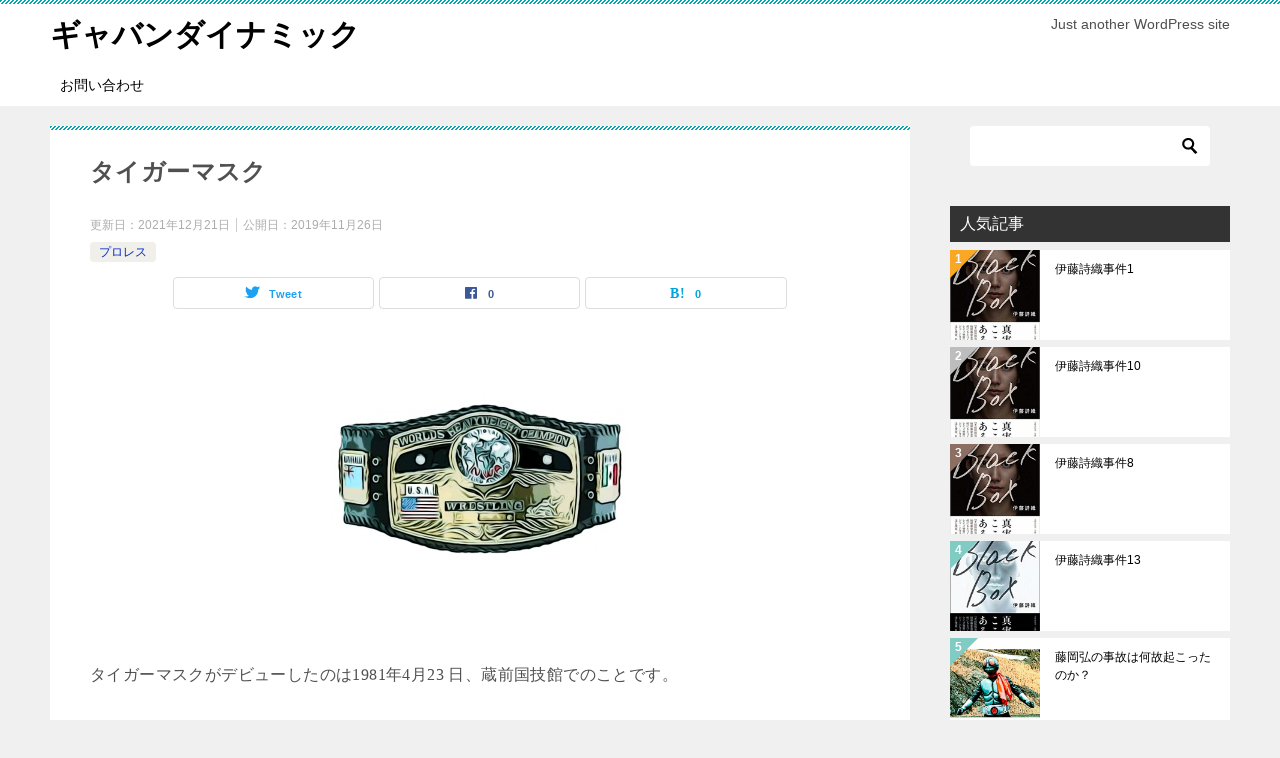

--- FILE ---
content_type: text/html; charset=UTF-8
request_url: https://gavandynamic.com/wrestling/tigermask/
body_size: 12495
content:
<!doctype html>
<html lang="ja" class="col2 layout-footer-show">
<head>
	<meta charset="UTF-8">
	<meta name="viewport" content="width=device-width, initial-scale=1">
	<link rel="profile" href="http://gmpg.org/xfn/11">

	<title>タイガーマスク</title>
<meta name='robots' content='max-image-preview:large' />
	<script>
		var shf = 1;
		var lso = 1;
		var ajaxurl = 'https://gavandynamic.com/wp-admin/admin-ajax.php';
		var sns_cnt = true;
			</script>
	<link rel='dns-prefetch' href='//webfonts.xserver.jp' />
<link rel='dns-prefetch' href='//stats.wp.com' />
<link rel='preconnect' href='//c0.wp.com' />
<link rel="alternate" type="application/rss+xml" title="ギャバンダイナミック &raquo; フィード" href="https://gavandynamic.com/feed/" />
<link rel="alternate" type="application/rss+xml" title="ギャバンダイナミック &raquo; コメントフィード" href="https://gavandynamic.com/comments/feed/" />
<link rel="alternate" type="application/rss+xml" title="ギャバンダイナミック &raquo; タイガーマスク のコメントのフィード" href="https://gavandynamic.com/wrestling/tigermask/feed/" />
<link rel="alternate" title="oEmbed (JSON)" type="application/json+oembed" href="https://gavandynamic.com/wp-json/oembed/1.0/embed?url=https%3A%2F%2Fgavandynamic.com%2Fwrestling%2Ftigermask%2F" />
<link rel="alternate" title="oEmbed (XML)" type="text/xml+oembed" href="https://gavandynamic.com/wp-json/oembed/1.0/embed?url=https%3A%2F%2Fgavandynamic.com%2Fwrestling%2Ftigermask%2F&#038;format=xml" />
<style id='wp-img-auto-sizes-contain-inline-css' type='text/css'>
img:is([sizes=auto i],[sizes^="auto," i]){contain-intrinsic-size:3000px 1500px}
/*# sourceURL=wp-img-auto-sizes-contain-inline-css */
</style>
<style id='wp-emoji-styles-inline-css' type='text/css'>

	img.wp-smiley, img.emoji {
		display: inline !important;
		border: none !important;
		box-shadow: none !important;
		height: 1em !important;
		width: 1em !important;
		margin: 0 0.07em !important;
		vertical-align: -0.1em !important;
		background: none !important;
		padding: 0 !important;
	}
/*# sourceURL=wp-emoji-styles-inline-css */
</style>
<style id='wp-block-library-inline-css' type='text/css'>
:root{--wp-block-synced-color:#7a00df;--wp-block-synced-color--rgb:122,0,223;--wp-bound-block-color:var(--wp-block-synced-color);--wp-editor-canvas-background:#ddd;--wp-admin-theme-color:#007cba;--wp-admin-theme-color--rgb:0,124,186;--wp-admin-theme-color-darker-10:#006ba1;--wp-admin-theme-color-darker-10--rgb:0,107,160.5;--wp-admin-theme-color-darker-20:#005a87;--wp-admin-theme-color-darker-20--rgb:0,90,135;--wp-admin-border-width-focus:2px}@media (min-resolution:192dpi){:root{--wp-admin-border-width-focus:1.5px}}.wp-element-button{cursor:pointer}:root .has-very-light-gray-background-color{background-color:#eee}:root .has-very-dark-gray-background-color{background-color:#313131}:root .has-very-light-gray-color{color:#eee}:root .has-very-dark-gray-color{color:#313131}:root .has-vivid-green-cyan-to-vivid-cyan-blue-gradient-background{background:linear-gradient(135deg,#00d084,#0693e3)}:root .has-purple-crush-gradient-background{background:linear-gradient(135deg,#34e2e4,#4721fb 50%,#ab1dfe)}:root .has-hazy-dawn-gradient-background{background:linear-gradient(135deg,#faaca8,#dad0ec)}:root .has-subdued-olive-gradient-background{background:linear-gradient(135deg,#fafae1,#67a671)}:root .has-atomic-cream-gradient-background{background:linear-gradient(135deg,#fdd79a,#004a59)}:root .has-nightshade-gradient-background{background:linear-gradient(135deg,#330968,#31cdcf)}:root .has-midnight-gradient-background{background:linear-gradient(135deg,#020381,#2874fc)}:root{--wp--preset--font-size--normal:16px;--wp--preset--font-size--huge:42px}.has-regular-font-size{font-size:1em}.has-larger-font-size{font-size:2.625em}.has-normal-font-size{font-size:var(--wp--preset--font-size--normal)}.has-huge-font-size{font-size:var(--wp--preset--font-size--huge)}.has-text-align-center{text-align:center}.has-text-align-left{text-align:left}.has-text-align-right{text-align:right}.has-fit-text{white-space:nowrap!important}#end-resizable-editor-section{display:none}.aligncenter{clear:both}.items-justified-left{justify-content:flex-start}.items-justified-center{justify-content:center}.items-justified-right{justify-content:flex-end}.items-justified-space-between{justify-content:space-between}.screen-reader-text{border:0;clip-path:inset(50%);height:1px;margin:-1px;overflow:hidden;padding:0;position:absolute;width:1px;word-wrap:normal!important}.screen-reader-text:focus{background-color:#ddd;clip-path:none;color:#444;display:block;font-size:1em;height:auto;left:5px;line-height:normal;padding:15px 23px 14px;text-decoration:none;top:5px;width:auto;z-index:100000}html :where(.has-border-color){border-style:solid}html :where([style*=border-top-color]){border-top-style:solid}html :where([style*=border-right-color]){border-right-style:solid}html :where([style*=border-bottom-color]){border-bottom-style:solid}html :where([style*=border-left-color]){border-left-style:solid}html :where([style*=border-width]){border-style:solid}html :where([style*=border-top-width]){border-top-style:solid}html :where([style*=border-right-width]){border-right-style:solid}html :where([style*=border-bottom-width]){border-bottom-style:solid}html :where([style*=border-left-width]){border-left-style:solid}html :where(img[class*=wp-image-]){height:auto;max-width:100%}:where(figure){margin:0 0 1em}html :where(.is-position-sticky){--wp-admin--admin-bar--position-offset:var(--wp-admin--admin-bar--height,0px)}@media screen and (max-width:600px){html :where(.is-position-sticky){--wp-admin--admin-bar--position-offset:0px}}

/*# sourceURL=wp-block-library-inline-css */
</style><style id='global-styles-inline-css' type='text/css'>
:root{--wp--preset--aspect-ratio--square: 1;--wp--preset--aspect-ratio--4-3: 4/3;--wp--preset--aspect-ratio--3-4: 3/4;--wp--preset--aspect-ratio--3-2: 3/2;--wp--preset--aspect-ratio--2-3: 2/3;--wp--preset--aspect-ratio--16-9: 16/9;--wp--preset--aspect-ratio--9-16: 9/16;--wp--preset--color--black: #000000;--wp--preset--color--cyan-bluish-gray: #abb8c3;--wp--preset--color--white: #ffffff;--wp--preset--color--pale-pink: #f78da7;--wp--preset--color--vivid-red: #cf2e2e;--wp--preset--color--luminous-vivid-orange: #ff6900;--wp--preset--color--luminous-vivid-amber: #fcb900;--wp--preset--color--light-green-cyan: #7bdcb5;--wp--preset--color--vivid-green-cyan: #00d084;--wp--preset--color--pale-cyan-blue: #8ed1fc;--wp--preset--color--vivid-cyan-blue: #0693e3;--wp--preset--color--vivid-purple: #9b51e0;--wp--preset--gradient--vivid-cyan-blue-to-vivid-purple: linear-gradient(135deg,rgb(6,147,227) 0%,rgb(155,81,224) 100%);--wp--preset--gradient--light-green-cyan-to-vivid-green-cyan: linear-gradient(135deg,rgb(122,220,180) 0%,rgb(0,208,130) 100%);--wp--preset--gradient--luminous-vivid-amber-to-luminous-vivid-orange: linear-gradient(135deg,rgb(252,185,0) 0%,rgb(255,105,0) 100%);--wp--preset--gradient--luminous-vivid-orange-to-vivid-red: linear-gradient(135deg,rgb(255,105,0) 0%,rgb(207,46,46) 100%);--wp--preset--gradient--very-light-gray-to-cyan-bluish-gray: linear-gradient(135deg,rgb(238,238,238) 0%,rgb(169,184,195) 100%);--wp--preset--gradient--cool-to-warm-spectrum: linear-gradient(135deg,rgb(74,234,220) 0%,rgb(151,120,209) 20%,rgb(207,42,186) 40%,rgb(238,44,130) 60%,rgb(251,105,98) 80%,rgb(254,248,76) 100%);--wp--preset--gradient--blush-light-purple: linear-gradient(135deg,rgb(255,206,236) 0%,rgb(152,150,240) 100%);--wp--preset--gradient--blush-bordeaux: linear-gradient(135deg,rgb(254,205,165) 0%,rgb(254,45,45) 50%,rgb(107,0,62) 100%);--wp--preset--gradient--luminous-dusk: linear-gradient(135deg,rgb(255,203,112) 0%,rgb(199,81,192) 50%,rgb(65,88,208) 100%);--wp--preset--gradient--pale-ocean: linear-gradient(135deg,rgb(255,245,203) 0%,rgb(182,227,212) 50%,rgb(51,167,181) 100%);--wp--preset--gradient--electric-grass: linear-gradient(135deg,rgb(202,248,128) 0%,rgb(113,206,126) 100%);--wp--preset--gradient--midnight: linear-gradient(135deg,rgb(2,3,129) 0%,rgb(40,116,252) 100%);--wp--preset--font-size--small: 13px;--wp--preset--font-size--medium: 20px;--wp--preset--font-size--large: 36px;--wp--preset--font-size--x-large: 42px;--wp--preset--spacing--20: 0.44rem;--wp--preset--spacing--30: 0.67rem;--wp--preset--spacing--40: 1rem;--wp--preset--spacing--50: 1.5rem;--wp--preset--spacing--60: 2.25rem;--wp--preset--spacing--70: 3.38rem;--wp--preset--spacing--80: 5.06rem;--wp--preset--shadow--natural: 6px 6px 9px rgba(0, 0, 0, 0.2);--wp--preset--shadow--deep: 12px 12px 50px rgba(0, 0, 0, 0.4);--wp--preset--shadow--sharp: 6px 6px 0px rgba(0, 0, 0, 0.2);--wp--preset--shadow--outlined: 6px 6px 0px -3px rgb(255, 255, 255), 6px 6px rgb(0, 0, 0);--wp--preset--shadow--crisp: 6px 6px 0px rgb(0, 0, 0);}:where(.is-layout-flex){gap: 0.5em;}:where(.is-layout-grid){gap: 0.5em;}body .is-layout-flex{display: flex;}.is-layout-flex{flex-wrap: wrap;align-items: center;}.is-layout-flex > :is(*, div){margin: 0;}body .is-layout-grid{display: grid;}.is-layout-grid > :is(*, div){margin: 0;}:where(.wp-block-columns.is-layout-flex){gap: 2em;}:where(.wp-block-columns.is-layout-grid){gap: 2em;}:where(.wp-block-post-template.is-layout-flex){gap: 1.25em;}:where(.wp-block-post-template.is-layout-grid){gap: 1.25em;}.has-black-color{color: var(--wp--preset--color--black) !important;}.has-cyan-bluish-gray-color{color: var(--wp--preset--color--cyan-bluish-gray) !important;}.has-white-color{color: var(--wp--preset--color--white) !important;}.has-pale-pink-color{color: var(--wp--preset--color--pale-pink) !important;}.has-vivid-red-color{color: var(--wp--preset--color--vivid-red) !important;}.has-luminous-vivid-orange-color{color: var(--wp--preset--color--luminous-vivid-orange) !important;}.has-luminous-vivid-amber-color{color: var(--wp--preset--color--luminous-vivid-amber) !important;}.has-light-green-cyan-color{color: var(--wp--preset--color--light-green-cyan) !important;}.has-vivid-green-cyan-color{color: var(--wp--preset--color--vivid-green-cyan) !important;}.has-pale-cyan-blue-color{color: var(--wp--preset--color--pale-cyan-blue) !important;}.has-vivid-cyan-blue-color{color: var(--wp--preset--color--vivid-cyan-blue) !important;}.has-vivid-purple-color{color: var(--wp--preset--color--vivid-purple) !important;}.has-black-background-color{background-color: var(--wp--preset--color--black) !important;}.has-cyan-bluish-gray-background-color{background-color: var(--wp--preset--color--cyan-bluish-gray) !important;}.has-white-background-color{background-color: var(--wp--preset--color--white) !important;}.has-pale-pink-background-color{background-color: var(--wp--preset--color--pale-pink) !important;}.has-vivid-red-background-color{background-color: var(--wp--preset--color--vivid-red) !important;}.has-luminous-vivid-orange-background-color{background-color: var(--wp--preset--color--luminous-vivid-orange) !important;}.has-luminous-vivid-amber-background-color{background-color: var(--wp--preset--color--luminous-vivid-amber) !important;}.has-light-green-cyan-background-color{background-color: var(--wp--preset--color--light-green-cyan) !important;}.has-vivid-green-cyan-background-color{background-color: var(--wp--preset--color--vivid-green-cyan) !important;}.has-pale-cyan-blue-background-color{background-color: var(--wp--preset--color--pale-cyan-blue) !important;}.has-vivid-cyan-blue-background-color{background-color: var(--wp--preset--color--vivid-cyan-blue) !important;}.has-vivid-purple-background-color{background-color: var(--wp--preset--color--vivid-purple) !important;}.has-black-border-color{border-color: var(--wp--preset--color--black) !important;}.has-cyan-bluish-gray-border-color{border-color: var(--wp--preset--color--cyan-bluish-gray) !important;}.has-white-border-color{border-color: var(--wp--preset--color--white) !important;}.has-pale-pink-border-color{border-color: var(--wp--preset--color--pale-pink) !important;}.has-vivid-red-border-color{border-color: var(--wp--preset--color--vivid-red) !important;}.has-luminous-vivid-orange-border-color{border-color: var(--wp--preset--color--luminous-vivid-orange) !important;}.has-luminous-vivid-amber-border-color{border-color: var(--wp--preset--color--luminous-vivid-amber) !important;}.has-light-green-cyan-border-color{border-color: var(--wp--preset--color--light-green-cyan) !important;}.has-vivid-green-cyan-border-color{border-color: var(--wp--preset--color--vivid-green-cyan) !important;}.has-pale-cyan-blue-border-color{border-color: var(--wp--preset--color--pale-cyan-blue) !important;}.has-vivid-cyan-blue-border-color{border-color: var(--wp--preset--color--vivid-cyan-blue) !important;}.has-vivid-purple-border-color{border-color: var(--wp--preset--color--vivid-purple) !important;}.has-vivid-cyan-blue-to-vivid-purple-gradient-background{background: var(--wp--preset--gradient--vivid-cyan-blue-to-vivid-purple) !important;}.has-light-green-cyan-to-vivid-green-cyan-gradient-background{background: var(--wp--preset--gradient--light-green-cyan-to-vivid-green-cyan) !important;}.has-luminous-vivid-amber-to-luminous-vivid-orange-gradient-background{background: var(--wp--preset--gradient--luminous-vivid-amber-to-luminous-vivid-orange) !important;}.has-luminous-vivid-orange-to-vivid-red-gradient-background{background: var(--wp--preset--gradient--luminous-vivid-orange-to-vivid-red) !important;}.has-very-light-gray-to-cyan-bluish-gray-gradient-background{background: var(--wp--preset--gradient--very-light-gray-to-cyan-bluish-gray) !important;}.has-cool-to-warm-spectrum-gradient-background{background: var(--wp--preset--gradient--cool-to-warm-spectrum) !important;}.has-blush-light-purple-gradient-background{background: var(--wp--preset--gradient--blush-light-purple) !important;}.has-blush-bordeaux-gradient-background{background: var(--wp--preset--gradient--blush-bordeaux) !important;}.has-luminous-dusk-gradient-background{background: var(--wp--preset--gradient--luminous-dusk) !important;}.has-pale-ocean-gradient-background{background: var(--wp--preset--gradient--pale-ocean) !important;}.has-electric-grass-gradient-background{background: var(--wp--preset--gradient--electric-grass) !important;}.has-midnight-gradient-background{background: var(--wp--preset--gradient--midnight) !important;}.has-small-font-size{font-size: var(--wp--preset--font-size--small) !important;}.has-medium-font-size{font-size: var(--wp--preset--font-size--medium) !important;}.has-large-font-size{font-size: var(--wp--preset--font-size--large) !important;}.has-x-large-font-size{font-size: var(--wp--preset--font-size--x-large) !important;}
/*# sourceURL=global-styles-inline-css */
</style>

<style id='classic-theme-styles-inline-css' type='text/css'>
/*! This file is auto-generated */
.wp-block-button__link{color:#fff;background-color:#32373c;border-radius:9999px;box-shadow:none;text-decoration:none;padding:calc(.667em + 2px) calc(1.333em + 2px);font-size:1.125em}.wp-block-file__button{background:#32373c;color:#fff;text-decoration:none}
/*# sourceURL=/wp-includes/css/classic-themes.min.css */
</style>
<link rel='stylesheet' id='contact-form-7-css' href='https://gavandynamic.com/wp-content/plugins/contact-form-7/includes/css/styles.css?ver=6.1.4' type='text/css' media='all' />
<link rel='stylesheet' id='keni-style-css' href='https://gavandynamic.com/wp-content/themes/keni80_wp_standard_all_202401221618/style.css?ver=6.9' type='text/css' media='all' />
<link rel='stylesheet' id='keni_base-css' href='https://gavandynamic.com/wp-content/themes/keni80_wp_standard_all_202401221618/base.css?ver=6.9' type='text/css' media='all' />
<link rel='stylesheet' id='keni-advanced-css' href='https://gavandynamic.com/wp-content/themes/keni80_wp_standard_all_202401221618/advanced.css?ver=6.9' type='text/css' media='all' />
<link rel='stylesheet' id='keni_base_default-css' href='https://gavandynamic.com/wp-content/themes/keni80_wp_standard_all_202401221618/default-style.css?ver=6.9' type='text/css' media='all' />
<link rel="canonical" href="https://gavandynamic.com/wrestling/tigermask/" />
<link rel="https://api.w.org/" href="https://gavandynamic.com/wp-json/" /><link rel="alternate" title="JSON" type="application/json" href="https://gavandynamic.com/wp-json/wp/v2/posts/31" /><link rel="EditURI" type="application/rsd+xml" title="RSD" href="https://gavandynamic.com/xmlrpc.php?rsd" />
<link rel='shortlink' href='https://gavandynamic.com/?p=31' />
	<style>img#wpstats{display:none}</style>
		<meta name="description" content="た">
		<!--OGP-->
		<meta property="og:type" content="article" />
<meta property="og:url" content="https://gavandynamic.com/wrestling/tigermask/" />
		<meta property="og:title" content="タイガーマスク"/>
		<meta property="og:description" content="た">
		<meta property="og:site_name" content="ギャバンダイナミック">
		<meta property="og:image" content="https://gavandynamic.com/wp-content/uploads/2021/08/NWA-1.jpg">
					<meta property="og:image:type" content="image/jpeg">
						<meta property="og:image:width" content="300">
			<meta property="og:image:height" content="300">
					<meta property="og:locale" content="ja_JP">
				<!--OGP-->
		</head>

<body class="wp-singular post-template-default single single-post postid-31 single-format-standard wp-theme-keni80_wp_standard_all_202401221618"><!--ページの属性-->

<div id="top" class="keni-container">

<!--▼▼ ヘッダー ▼▼-->
<div class="keni-header_wrap">
	<div class="keni-header_outer">
		
		<header class="keni-header keni-header_col1">
			<div class="keni-header_inner">

							<p class="site-title"><a href="https://gavandynamic.com/" rel="home">ギャバンダイナミック</a></p>
			
			<div class="keni-header_cont">
			<p class="site-description">Just another WordPress site</p>			</div>

			</div><!--keni-header_inner-->
		</header><!--keni-header-->	</div><!--keni-header_outer-->
</div><!--keni-header_wrap-->
<!--▲▲ ヘッダー ▲▲-->

<div id="click-space"></div>

<!--▼▼ グローバルナビ ▼▼-->
<div class="keni-gnav_wrap">
	<div class="keni-gnav_outer">
		<nav class="keni-gnav">
			<div class="keni-gnav_inner">

				<ul id="menu" class="keni-gnav_cont">
				<li id="menu-item-1085" class="menu-item menu-item-type-post_type menu-item-object-page menu-item-1085"><a href="https://gavandynamic.com/%e3%81%8a%e5%95%8f%e3%81%84%e5%90%88%e3%82%8f%e3%81%9b/">お問い合わせ</a></li>
				<li class="menu-search"><div class="search-box">
	<form role="search" method="get" id="keni_search" class="searchform" action="https://gavandynamic.com/">
		<input type="text" value="" name="s" aria-label="検索"><button class="btn-search"><img src="https://gavandynamic.com/wp-content/themes/keni80_wp_standard_all_202401221618/images/icon/search_black.svg" width="18" height="18" alt="検索"></button>
	</form>
</div></li>
				</ul>
			</div>
			<div class="keni-gnav_btn_wrap">
				<div class="keni-gnav_btn"><span class="keni-gnav_btn_icon-open"></span></div>
			</div>
		</nav>
	</div>
</div>



<div class="keni-main_wrap">
	<div class="keni-main_outer">

		<!--▼▼ メインコンテンツ ▼▼-->
		<main id="main" class="keni-main">
			<div class="keni-main_inner">

				<aside class="free-area free-area_before-title">
									</aside><!-- #secondary -->

		<article class="post-31 post type-post status-publish format-standard has-post-thumbnail category-wrestling keni-section" itemscope itemtype="http://schema.org/Article">
<meta itemscope itemprop="mainEntityOfPage"  itemType="https://schema.org/WebPage" itemid="https://gavandynamic.com/wrestling/tigermask/" />

<div class="keni-section_wrap article_wrap">
	<div class="keni-section">

		<header class="article-header">
			<h1 class="entry_title" itemprop="headline">タイガーマスク</h1>
			<div class="entry_status">
		<ul class="entry_date">
		<li class="entry_date_item">更新日：<time itemprop="dateModified" datetime="2021-12-21T06:21:01+09:00" content="2021-12-21T06:21:01+09:00">2021年12月21日</time></li>		<li class="entry_date_item">公開日：<time itemprop="datePublished" datetime="2019-11-26T10:53:50+09:00" content="2019-11-26T10:53:50+09:00">2019年11月26日</time></li>	</ul>
		<ul class="entry_category">
		<li class="entry_category_item wrestling" style="background-color: #f0efe9;"><a href="https://gavandynamic.com/topics/wrestling/" style="color: #0329ce;">プロレス</a></li>	</ul>
</div>						<aside class="sns-btn_wrap">
			<div class="sns-btn_tw" data-url="https://gavandynamic.com/wrestling/tigermask/" data-title="%E3%82%BF%E3%82%A4%E3%82%AC%E3%83%BC%E3%83%9E%E3%82%B9%E3%82%AF"></div>
		<div class="sns-btn_fb" data-url="https://gavandynamic.com/wrestling/tigermask/" data-title="%E3%82%BF%E3%82%A4%E3%82%AC%E3%83%BC%E3%83%9E%E3%82%B9%E3%82%AF"></div>
		<div class="sns-btn_hatena" data-url="https://gavandynamic.com/wrestling/tigermask/" data-title="%E3%82%BF%E3%82%A4%E3%82%AC%E3%83%BC%E3%83%9E%E3%82%B9%E3%82%AF"></div>
		</aside>					</header><!-- .article-header -->

		<div class="article-body" itemprop="articleBody">
			
			<div class="article-visual" itemprop="image" itemscope itemtype="https://schema.org/ImageObject">
				<img src="https://gavandynamic.com/wp-content/uploads/2021/08/NWA-1.jpg" alt="タイガーマスク"
                     width="300"
                     height="300">
				<meta itemprop="url" content="https://gavandynamic.com/wp-content/uploads/2021/08/NWA-1.jpg">
				<meta itemprop="width" content="300">
				<meta itemprop="height" content="300">
			</div>
			
			<p lang="ja-JP">タイガーマスクがデビューしたのは<span style="font-family: Times New Roman, serif;">1981</span>年<span style="font-family: Times New Roman, serif;">4</span>月<span style="font-family: Times New Roman, serif;">23 </span>日、蔵前国技館でのことです。</p>
<p lang="ja-JP">しかし、タイガーマスクのデビューに際して新日本プロレスはとんでもない失態を行っています。</p>
<p lang="ja-JP">それは</p>
<p lang="ja-JP" style="text-align: center;"><span style="color: #ff0000;"><strong><span style="font-size: 24px;">マスクを用意していなかった</span></strong></span></p>
<p lang="ja-JP">これはプロレスファンなら誰での知っているレベルの話です。</p>
<p lang="ja-JP">そこで急遽用意されたのがデビュー戦で使用したショボイマスクです。</p>
<p lang="ja-JP"><img fetchpriority="high" decoding="async" class="size-medium wp-image-32 aligncenter" src="http://gavandynamic.com/wp-content/uploads/2019/11/tiger-300x232.jpg" alt="" width="300" height="232" srcset="https://gavandynamic.com/wp-content/uploads/2019/11/tiger-300x232.jpg 300w, https://gavandynamic.com/wp-content/uploads/2019/11/tiger.jpg 700w" sizes="(max-width: 300px) 100vw, 300px" /></p>
<p lang="ja-JP">このマスクはデビュー戦だけの使用で、その後は縫いぐるみマスクと称されるマスクを数試合使用し本格的なプロレスのマスクを使用するようになります。</p>
<p lang="ja-JP"><img decoding="async" class="aligncenter wp-image-66 size-full" src="http://gavandynamic.com/wp-content/uploads/2019/11/tiger02.jpg" alt="" width="227" height="224" srcset="https://gavandynamic.com/wp-content/uploads/2019/11/tiger02.jpg 227w, https://gavandynamic.com/wp-content/uploads/2019/11/tiger02-100x100.jpg 100w" sizes="(max-width: 227px) 100vw, 227px" /></p>
<p lang="ja-JP">タイガーマスクが使用したショボイマスクはデビュー戦だけの使用というのが多くのプロレスファンの認識で間違いがないと考えます。</p>
<p lang="ja-JP">その後は牙付きと呼ばれるマスクを使用しています。</p>
<p lang="ja-JP"><img decoding="async" class="aligncenter wp-image-67 size-medium" src="http://gavandynamic.com/wp-content/uploads/2019/11/tiger3-300x300.jpg" alt="" width="300" height="300" srcset="https://gavandynamic.com/wp-content/uploads/2019/11/tiger3-300x300.jpg 300w, https://gavandynamic.com/wp-content/uploads/2019/11/tiger3-150x150.jpg 150w, https://gavandynamic.com/wp-content/uploads/2019/11/tiger3-100x100.jpg 100w, https://gavandynamic.com/wp-content/uploads/2019/11/tiger3.jpg 612w" sizes="(max-width: 300px) 100vw, 300px" /></p>
<p lang="ja-JP">ところが現在デビュー戦で使用したショボイマスクを再度使用してることが判明しています。ただし、この時は改良を加えています。</p>
<p lang="ja-JP">さらに、この試合の映像が最近<span style="font-family: Times New Roman, serif;">YouTube</span>で見られるようになっています。</p>
<p lang="ja-JP">対戦相手はクリス・アダムスという選手です。</p>
<div style="text-align: center;"><iframe loading="lazy" width="560" height="315" src="https://www.youtube.com/embed/m47tI0ToiSg" frameborder="0" allowfullscreen="allowfullscreen"></iframe></div>
<p lang="ja-JP">これは<span style="font-family: Times New Roman, serif;">1981</span>年<span style="font-family: Times New Roman, serif;">5</span>月<span style="font-family: Times New Roman, serif;">12</span>日、名取市体育館での試合とです。</p>
<p lang="ja-JP">この選手はタイガーマスクと多くの試合を行っていますが、タイトルには挑戦していません。</p>
<p lang="ja-JP">レスラーとしてのキャリアの全盛期はダラスのフリッツ・フォン・エリックのプロモーションでエリック兄弟と並ぶ人気レスラーとして活躍した時期になります。</p>
<p lang="ja-JP">ちなみに<span style="font-family: Times New Roman, serif;">WWE</span>のストーン・コールド・スティーブ・オースチンの師匠としても有名です。</p>
<p lang="ja-JP">最後はタイガーマスクから離れた話になって申し訳ありません。</p>
<div style="float: left; margin: 10px;"></div>

		</div><!-- .article-body -->

	    </div><!-- .keni-section -->
</div><!-- .keni-section_wrap -->


<div class="behind-article-area">

<div class="keni-section_wrap keni-section_wrap_style02">
	<div class="keni-section">
<aside class="sns-btn_wrap">
			<div class="sns-btn_tw" data-url="https://gavandynamic.com/wrestling/tigermask/" data-title="%E3%82%BF%E3%82%A4%E3%82%AC%E3%83%BC%E3%83%9E%E3%82%B9%E3%82%AF"></div>
		<div class="sns-btn_fb" data-url="https://gavandynamic.com/wrestling/tigermask/" data-title="%E3%82%BF%E3%82%A4%E3%82%AC%E3%83%BC%E3%83%9E%E3%82%B9%E3%82%AF"></div>
		<div class="sns-btn_hatena" data-url="https://gavandynamic.com/wrestling/tigermask/" data-title="%E3%82%BF%E3%82%A4%E3%82%AC%E3%83%BC%E3%83%9E%E3%82%B9%E3%82%AF"></div>
		</aside>

		<div class="keni-related-area keni-section_wrap keni-section_wrap_style02">
			<section class="keni-section">

			<h2 class="keni-related-title">関連記事</h2>

			<ul class="related-entry-list related-entry-list_style01">
			<li class="related-entry-list_item"><figure class="related-entry_thumb"><a href="https://gavandynamic.com/wrestling/iwgp-hantai/" title="IWGPベルト統一反対"><img src="https://gavandynamic.com/wp-content/uploads/2021/04/njpw.jpg" class="relation-image" width="150" alt="IWGPベルト統一反対"></a></figure><p class="related-entry_title"><a href="https://gavandynamic.com/wrestling/iwgp-hantai/" title="IWGPベルト統一反対">IWGPベルト統一反対</a></p></li><li class="related-entry-list_item"><figure class="related-entry_thumb"><a href="https://gavandynamic.com/wrestling/ryougoku/" title="両国暴動"><img src="https://gavandynamic.com/wp-content/uploads/2021/08/NWA-1.jpg" class="relation-image" width="150" alt="両国暴動"></a></figure><p class="related-entry_title"><a href="https://gavandynamic.com/wrestling/ryougoku/" title="両国暴動">両国暴動</a></p></li><li class="related-entry-list_item"><figure class="related-entry_thumb"><a href="https://gavandynamic.com/wrestling/wwe-intercontinental/" title="ＷＷＥによるインターコンチネンタル王座の商標登録問題について"><img src="https://gavandynamic.com/wp-content/uploads/2021/08/NWA-1.jpg" class="relation-image" width="150" alt="ＷＷＥによるインターコンチネンタル王座の商標登録問題について"></a></figure><p class="related-entry_title"><a href="https://gavandynamic.com/wrestling/wwe-intercontinental/" title="ＷＷＥによるインターコンチネンタル王座の商標登録問題について">ＷＷＥによるインターコンチネンタル王座の商標登録問題について</a></p></li><li class="related-entry-list_item"><figure class="related-entry_thumb"><a href="https://gavandynamic.com/wrestling/iwgp-hanatai3/" title="IWGPベルト統一反対3"><img src="https://gavandynamic.com/wp-content/uploads/2021/04/njpw.jpg" class="relation-image" width="150" alt="IWGPベルト統一反対3"></a></figure><p class="related-entry_title"><a href="https://gavandynamic.com/wrestling/iwgp-hanatai3/" title="IWGPベルト統一反対3">IWGPベルト統一反対3</a></p></li><li class="related-entry-list_item"><figure class="related-entry_thumb"><a href="https://gavandynamic.com/wrestling/iwgp-chabangeki/" title="IWGP世界ヘビーという茶番劇"><img src="https://gavandynamic.com/wp-content/uploads/2021/04/njpw.jpg" class="relation-image" width="150" alt="IWGP世界ヘビーという茶番劇"></a></figure><p class="related-entry_title"><a href="https://gavandynamic.com/wrestling/iwgp-chabangeki/" title="IWGP世界ヘビーという茶番劇">IWGP世界ヘビーという茶番劇</a></p></li><li class="related-entry-list_item"><figure class="related-entry_thumb"><a href="https://gavandynamic.com/wrestling/iwgp-hantai2/" title="IWGPベルト統一反対2"><img src="https://gavandynamic.com/wp-content/uploads/2021/04/njpw.jpg" class="relation-image" width="150" alt="IWGPベルト統一反対2"></a></figure><p class="related-entry_title"><a href="https://gavandynamic.com/wrestling/iwgp-hantai2/" title="IWGPベルト統一反対2">IWGPベルト統一反対2</a></p></li>
			</ul>


			</section><!--keni-section-->
		</div>		
	<nav class="navigation post-navigation" aria-label="投稿">
		<h2 class="screen-reader-text">投稿ナビゲーション</h2>
		<div class="nav-links"><div class="nav-next"><a href="https://gavandynamic.com/wrestling/tigermask2/">タイガーマスク２</a></div></div>
	</nav>
	</div>
</div>
</div><!-- .behind-article-area -->

</article><!-- #post-## -->



<div class="keni-section_wrap keni-section_wrap_style02">
	<section id="comments" class="comments-area keni-section">


	<div id="respond" class="comment-respond">
		<h2 id="reply-title" class="comment-reply-title">コメントを残す <small><a rel="nofollow" id="cancel-comment-reply-link" href="/wrestling/tigermask/#respond" style="display:none;">コメントをキャンセル</a></small></h2><form action="https://gavandynamic.com/wp-comments-post.php" method="post" id="commentform" class="comment-form"><div class="comment-form-author"><p class="comment-form_item_title"><label for="author"><small>名前</small></label></p><p class="comment-form_item_input"><input id="author" class="w60" name="author" type="text" value="" size="30"  /></p></div>
<div class="comment-form-email comment-form-mail"><p class="comment-form_item_title"><label for="email"><small>メール（公開されません）</small></label></p><p class="comment-form_item_input"><input id="email" class="w60" name="email" type="email" value="" size="30"  /></p></div>
<div class="comment-form-url"><p class="comment-form_item_title"><label for="url"><small>サイト</small></label></p><p class="comment-form_item_input"><input id="url" class="w60" name="url" type="url" value="" size="30" /></p></div>
<p class="comment-form-cookies-consent"><input id="wp-comment-cookies-consent" name="wp-comment-cookies-consent" type="checkbox" value="yes" /> <label for="wp-comment-cookies-consent">次回のコメントで使用するためブラウザーに自分の名前、メールアドレス、サイトを保存する。</label></p>
<p class="comment-form-comment comment-form_item_title"><label for="comment"><small>コメント</small></label></p><p class="comment-form_item_textarea"><textarea id="comment" name="comment" class="w100" cols="45" rows="8" maxlength="65525" aria-required="true" required="required"></textarea></p><div class="form-submit al-c m20-t"><p><input name="submit" type="submit" id="submit" class="submit btn btn-form01 dir-arw_r btn_style03" value="コメントを送信" /> <input type='hidden' name='comment_post_ID' value='31' id='comment_post_ID' />
<input type='hidden' name='comment_parent' id='comment_parent' value='0' />
</p></div><input type="hidden" id="killer_value" name="killer_value" value="9461cce28ebe3e76fb4b931c35a169b0"/></form>	</div><!-- #respond -->
		
</section>
</div>
				<aside class="free-area free-area_after-cont">
									</aside><!-- #secondary -->

			</div><!-- .keni-main_inner -->
		</main><!-- .keni-main -->


<aside id="secondary" class="keni-sub">
	<div id="search-2" class="keni-section_wrap widget widget_search"><section class="keni-section"><div class="search-box">
	<form role="search" method="get" id="keni_search" class="searchform" action="https://gavandynamic.com/">
		<input type="text" value="" name="s" aria-label="検索"><button class="btn-search"><img src="https://gavandynamic.com/wp-content/themes/keni80_wp_standard_all_202401221618/images/icon/search_black.svg" width="18" height="18" alt="検索"></button>
	</form>
</div></section></div><div id="keni_pv-2" class="keni-section_wrap widget widget_keni_pv widget_recent_entries_img widget_recent_entries_ranking"><section class="keni-section"><h3 class="sub-section_title">人気記事</h3>            <ol class="list_widget_recent_entries_img">
			<li>
	        <figure class="widget_recent_entries_thumb">
	        <a href="https://gavandynamic.com/ito-shiori/1/" ><img src="https://gavandynamic.com/wp-content/uploads/2019/12/blackbox02.jpg" alt="伊藤詩織事件1"  width="300" height="433"></a>
	        </figure>
	        <p class="widget_recent_entries_img_entry_title"><a href="https://gavandynamic.com/ito-shiori/1/" >伊藤詩織事件1</a></p>
	        </li>
	<li>
	        <figure class="widget_recent_entries_thumb">
	        <a href="https://gavandynamic.com/ito-shiori/10/" ><img src="https://gavandynamic.com/wp-content/uploads/2019/12/blackbox02.jpg" alt="伊藤詩織事件10"  width="300" height="433"></a>
	        </figure>
	        <p class="widget_recent_entries_img_entry_title"><a href="https://gavandynamic.com/ito-shiori/10/" >伊藤詩織事件10</a></p>
	        </li>
	<li>
	        <figure class="widget_recent_entries_thumb">
	        <a href="https://gavandynamic.com/ito-shiori/8/" ><img src="https://gavandynamic.com/wp-content/uploads/2019/12/blackbox02.jpg" alt="伊藤詩織事件8"  width="300" height="433"></a>
	        </figure>
	        <p class="widget_recent_entries_img_entry_title"><a href="https://gavandynamic.com/ito-shiori/8/" >伊藤詩織事件8</a></p>
	        </li>
	<li>
	        <figure class="widget_recent_entries_thumb">
	        <a href="https://gavandynamic.com/ito-shiori/13/" ><img src="https://gavandynamic.com/wp-content/uploads/2021/05/blackbox03-300x300.jpg" alt="伊藤詩織事件13"  width="300" height="300"></a>
	        </figure>
	        <p class="widget_recent_entries_img_entry_title"><a href="https://gavandynamic.com/ito-shiori/13/" >伊藤詩織事件13</a></p>
	        </li>
	<li>
	        <figure class="widget_recent_entries_thumb">
	        <a href="https://gavandynamic.com/sfx-animation/fujioka-hiroshi-jiko/" ><img src="https://gavandynamic.com/wp-content/uploads/2021/11/ライダー2.jpg" alt="藤岡弘の事故は何故起こったのか？"  width="300" height="225"></a>
	        </figure>
	        <p class="widget_recent_entries_img_entry_title"><a href="https://gavandynamic.com/sfx-animation/fujioka-hiroshi-jiko/" >藤岡弘の事故は何故起こったのか？</a></p>
	        </li>
	<li>
	        <figure class="widget_recent_entries_thumb">
	        <a href="https://gavandynamic.com/ito-shiori/9/" ><img src="https://gavandynamic.com/wp-content/uploads/2019/12/blackbox02.jpg" alt="伊藤詩織事件9"  width="300" height="433"></a>
	        </figure>
	        <p class="widget_recent_entries_img_entry_title"><a href="https://gavandynamic.com/ito-shiori/9/" >伊藤詩織事件9</a></p>
	        </li>
	<li>
	        <figure class="widget_recent_entries_thumb">
	        <a href="https://gavandynamic.com/sfx-animation/missing-f/" ><img src="https://gavandynamic.com/wp-content/uploads/2021/11/ライダー2.jpg" alt="藤岡弘失踪事件"  width="300" height="225"></a>
	        </figure>
	        <p class="widget_recent_entries_img_entry_title"><a href="https://gavandynamic.com/sfx-animation/missing-f/" >藤岡弘失踪事件</a></p>
	        </li>
	<li>
	        <figure class="widget_recent_entries_thumb">
	        <a href="https://gavandynamic.com/ito-shiori/6/" ><img src="https://gavandynamic.com/wp-content/uploads/2019/12/blackbox02.jpg" alt="伊藤詩織事件6"  width="300" height="433"></a>
	        </figure>
	        <p class="widget_recent_entries_img_entry_title"><a href="https://gavandynamic.com/ito-shiori/6/" >伊藤詩織事件6</a></p>
	        </li>
	<li>
	        <figure class="widget_recent_entries_thumb">
	        <a href="https://gavandynamic.com/ito-shiori/11/" ><img src="https://gavandynamic.com/wp-content/uploads/2019/12/blackbox02.jpg" alt="伊藤詩織事件11"  width="300" height="433"></a>
	        </figure>
	        <p class="widget_recent_entries_img_entry_title"><a href="https://gavandynamic.com/ito-shiori/11/" >伊藤詩織事件11</a></p>
	        </li>
	<li>
	        <figure class="widget_recent_entries_thumb">
	        <a href="https://gavandynamic.com/ito-shiori/12/" ><img src="https://gavandynamic.com/wp-content/uploads/2019/12/blackbox02.jpg" alt="伊藤詩織事件12"  width="300" height="433"></a>
	        </figure>
	        <p class="widget_recent_entries_img_entry_title"><a href="https://gavandynamic.com/ito-shiori/12/" >伊藤詩織事件12</a></p>
	        </li>
	                </ol>
				</section></div><div id="categories-3" class="keni-section_wrap widget widget_categories"><section class="keni-section"><h3 class="sub-section_title">カテゴリー</h3>
			<ul>
					<li class="cat-item cat-item-9"><a href="https://gavandynamic.com/topics/soprts/">スポーツ</a>
</li>
	<li class="cat-item cat-item-3"><a href="https://gavandynamic.com/topics/wrestling/">プロレス</a>
</li>
	<li class="cat-item cat-item-6"><a href="https://gavandynamic.com/topics/npb/">プロ野球</a>
</li>
	<li class="cat-item cat-item-11"><a href="https://gavandynamic.com/topics/ito-shiori/">伊藤詩織事件</a>
</li>
	<li class="cat-item cat-item-2"><a href="https://gavandynamic.com/topics/sfx-animation/">特撮・アニメ</a>
</li>
	<li class="cat-item cat-item-5"><a href="https://gavandynamic.com/topics/syakai/">社会</a>
</li>
	<li class="cat-item cat-item-4"><a href="https://gavandynamic.com/topics/music/">音楽</a>
</li>
			</ul>

			</section></div></aside><!-- #secondary -->

	</div><!--keni-main_outer-->
</div><!--keni-main_wrap-->

<!--▼▼ パン屑リスト ▼▼-->
<div class="keni-breadcrumb-list_wrap">
	<div class="keni-breadcrumb-list_outer">
		<nav class="keni-breadcrumb-list">
			<ol class="keni-breadcrumb-list_inner" itemscope itemtype="http://schema.org/BreadcrumbList">
				<li itemprop="itemListElement" itemscope itemtype="http://schema.org/ListItem">
					<a itemprop="item" href="https://gavandynamic.com"><span itemprop="name">ギャバンダイナミック</span> TOP</a>
					<meta itemprop="position" content="1" />
				</li>
				<li itemprop="itemListElement" itemscope itemtype="http://schema.org/ListItem">
					<a itemprop="item" href="https://gavandynamic.com/topics/wrestling/"><span itemprop="name">プロレス</span></a>
					<meta itemprop="position" content="2" />
				</li>
				<li>タイガーマスク</li>
			</ol>
		</nav>
	</div><!--keni-breadcrumb-list_outer-->
</div><!--keni-breadcrumb-list_wrap-->
<!--▲▲ パン屑リスト ▲▲-->


<!--▼▼ footer ▼▼-->
<div class="keni-footer_wrap">
	<div class="keni-footer_outer">
		<footer class="keni-footer">

			<div class="keni-footer_inner">
				<div class="keni-footer-cont_wrap">
															
				</div><!--keni-section_wrap-->
			</div><!--keni-footer_inner-->
		</footer><!--keni-footer-->
        <div class="footer-menu">
			        </div>
		<div class="keni-copyright_wrap">
			<div class="keni-copyright">

				<small>&copy; 2019 ギャバンダイナミック</small>

			</div><!--keni-copyright_wrap-->
		</div><!--keni-copyright_wrap-->
	</div><!--keni-footer_outer-->
</div><!--keni-footer_wrap-->
<!--▲▲ footer ▲▲-->

<div class="keni-footer-panel_wrap">
<div class="keni-footer-panel_outer">
<aside class="keni-footer-panel">
<ul class="utility-menu">
 	<li class="btn_share utility-menu_item"><span class="icon_share"></span>シェア</li>
 	<li class="utility-menu_item"><a href="#top"><span class="icon_arrow_s_up"></span>TOPへ</a></li>
</ul>
<div class="keni-footer-panel_sns">
<div class="sns-btn_wrap sns-btn_wrap_s">
<div class="sns-btn_tw"></div>
<div class="sns-btn_fb"></div>
<div class="sns-btn_hatena"></div>
</div>
</div>
</aside>
</div><!--keni-footer-panel_outer-->
</div><!--keni-footer-panel_wrap-->
</div><!--keni-container-->

<!--▼ページトップ-->
<p class="page-top"><a href="#top"></a></p>
<!--▲ページトップ-->

<script type="text/javascript" src="https://c0.wp.com/c/6.9/wp-includes/js/jquery/jquery.min.js" id="jquery-core-js"></script>
<script type="text/javascript" src="https://c0.wp.com/c/6.9/wp-includes/js/jquery/jquery-migrate.min.js" id="jquery-migrate-js"></script>
<script type="text/javascript" src="//webfonts.xserver.jp/js/xserverv3.js?fadein=0&amp;ver=2.0.9" id="typesquare_std-js"></script>
<script type="text/javascript" src="https://c0.wp.com/c/6.9/wp-includes/js/dist/hooks.min.js" id="wp-hooks-js"></script>
<script type="text/javascript" src="https://c0.wp.com/c/6.9/wp-includes/js/dist/i18n.min.js" id="wp-i18n-js"></script>
<script type="text/javascript" id="wp-i18n-js-after">
/* <![CDATA[ */
wp.i18n.setLocaleData( { 'text direction\u0004ltr': [ 'ltr' ] } );
//# sourceURL=wp-i18n-js-after
/* ]]> */
</script>
<script type="text/javascript" src="https://gavandynamic.com/wp-content/plugins/contact-form-7/includes/swv/js/index.js?ver=6.1.4" id="swv-js"></script>
<script type="text/javascript" id="contact-form-7-js-translations">
/* <![CDATA[ */
( function( domain, translations ) {
	var localeData = translations.locale_data[ domain ] || translations.locale_data.messages;
	localeData[""].domain = domain;
	wp.i18n.setLocaleData( localeData, domain );
} )( "contact-form-7", {"translation-revision-date":"2025-11-30 08:12:23+0000","generator":"GlotPress\/4.0.3","domain":"messages","locale_data":{"messages":{"":{"domain":"messages","plural-forms":"nplurals=1; plural=0;","lang":"ja_JP"},"This contact form is placed in the wrong place.":["\u3053\u306e\u30b3\u30f3\u30bf\u30af\u30c8\u30d5\u30a9\u30fc\u30e0\u306f\u9593\u9055\u3063\u305f\u4f4d\u7f6e\u306b\u7f6e\u304b\u308c\u3066\u3044\u307e\u3059\u3002"],"Error:":["\u30a8\u30e9\u30fc:"]}},"comment":{"reference":"includes\/js\/index.js"}} );
//# sourceURL=contact-form-7-js-translations
/* ]]> */
</script>
<script type="text/javascript" id="contact-form-7-js-before">
/* <![CDATA[ */
var wpcf7 = {
    "api": {
        "root": "https:\/\/gavandynamic.com\/wp-json\/",
        "namespace": "contact-form-7\/v1"
    }
};
//# sourceURL=contact-form-7-js-before
/* ]]> */
</script>
<script type="text/javascript" src="https://gavandynamic.com/wp-content/plugins/contact-form-7/includes/js/index.js?ver=6.1.4" id="contact-form-7-js"></script>
<script type="text/javascript" src="https://gavandynamic.com/wp-content/themes/keni80_wp_standard_all_202401221618/js/navigation.js?ver=20151215" id="keni-navigation-js"></script>
<script type="text/javascript" src="https://gavandynamic.com/wp-content/themes/keni80_wp_standard_all_202401221618/js/skip-link-focus-fix.js?ver=20151215" id="keni-skip-link-focus-fix-js"></script>
<script type="text/javascript" src="https://gavandynamic.com/wp-content/themes/keni80_wp_standard_all_202401221618/js/keni-toc.js?ver=6.9" id="keni-toc-js"></script>
<script type="text/javascript" src="https://gavandynamic.com/wp-content/themes/keni80_wp_standard_all_202401221618/js/utility.js?ver=6.9" id="keni-utility-js"></script>
<script type="text/javascript" src="https://c0.wp.com/c/6.9/wp-includes/js/comment-reply.min.js" id="comment-reply-js" async="async" data-wp-strategy="async" fetchpriority="low"></script>
<script type="text/javascript" id="jetpack-stats-js-before">
/* <![CDATA[ */
_stq = window._stq || [];
_stq.push([ "view", {"v":"ext","blog":"179426472","post":"31","tz":"9","srv":"gavandynamic.com","j":"1:15.4"} ]);
_stq.push([ "clickTrackerInit", "179426472", "31" ]);
//# sourceURL=jetpack-stats-js-before
/* ]]> */
</script>
<script type="text/javascript" src="https://stats.wp.com/e-202605.js" id="jetpack-stats-js" defer="defer" data-wp-strategy="defer"></script>
<script type="text/javascript" id="kill_it_dead-js-extra">
/* <![CDATA[ */
var spam_destroyer = {"key":"spam-destroyer-7b48f07eec37806ce15436bd44f129db","lifetime":"3600"};
//# sourceURL=kill_it_dead-js-extra
/* ]]> */
</script>
<script type="text/javascript" src="https://gavandynamic.com/wp-content/plugins/spam-destroyer/assets/kill.js?ver=2.1.6" id="kill_it_dead-js"></script>
<script type="speculationrules">
{"prefetch":[{"source":"document","where":{"and":[{"href_matches":"/*"},{"not":{"href_matches":["/wp-*.php","/wp-admin/*","/wp-content/uploads/*","/wp-content/*","/wp-content/plugins/*","/wp-content/themes/keni80_wp_standard_all_202401221618/*","/*\\?(.+)"]}},{"not":{"selector_matches":"a[rel~=\"nofollow\"]"}},{"not":{"selector_matches":".no-prefetch, .no-prefetch a"}}]},"eagerness":"conservative"}]}
</script>
<script id="wp-emoji-settings" type="application/json">
{"baseUrl":"https://s.w.org/images/core/emoji/17.0.2/72x72/","ext":".png","svgUrl":"https://s.w.org/images/core/emoji/17.0.2/svg/","svgExt":".svg","source":{"concatemoji":"https://gavandynamic.com/wp-includes/js/wp-emoji-release.min.js?ver=6.9"}}
</script>
<script type="module">
/* <![CDATA[ */
/*! This file is auto-generated */
const a=JSON.parse(document.getElementById("wp-emoji-settings").textContent),o=(window._wpemojiSettings=a,"wpEmojiSettingsSupports"),s=["flag","emoji"];function i(e){try{var t={supportTests:e,timestamp:(new Date).valueOf()};sessionStorage.setItem(o,JSON.stringify(t))}catch(e){}}function c(e,t,n){e.clearRect(0,0,e.canvas.width,e.canvas.height),e.fillText(t,0,0);t=new Uint32Array(e.getImageData(0,0,e.canvas.width,e.canvas.height).data);e.clearRect(0,0,e.canvas.width,e.canvas.height),e.fillText(n,0,0);const a=new Uint32Array(e.getImageData(0,0,e.canvas.width,e.canvas.height).data);return t.every((e,t)=>e===a[t])}function p(e,t){e.clearRect(0,0,e.canvas.width,e.canvas.height),e.fillText(t,0,0);var n=e.getImageData(16,16,1,1);for(let e=0;e<n.data.length;e++)if(0!==n.data[e])return!1;return!0}function u(e,t,n,a){switch(t){case"flag":return n(e,"\ud83c\udff3\ufe0f\u200d\u26a7\ufe0f","\ud83c\udff3\ufe0f\u200b\u26a7\ufe0f")?!1:!n(e,"\ud83c\udde8\ud83c\uddf6","\ud83c\udde8\u200b\ud83c\uddf6")&&!n(e,"\ud83c\udff4\udb40\udc67\udb40\udc62\udb40\udc65\udb40\udc6e\udb40\udc67\udb40\udc7f","\ud83c\udff4\u200b\udb40\udc67\u200b\udb40\udc62\u200b\udb40\udc65\u200b\udb40\udc6e\u200b\udb40\udc67\u200b\udb40\udc7f");case"emoji":return!a(e,"\ud83e\u1fac8")}return!1}function f(e,t,n,a){let r;const o=(r="undefined"!=typeof WorkerGlobalScope&&self instanceof WorkerGlobalScope?new OffscreenCanvas(300,150):document.createElement("canvas")).getContext("2d",{willReadFrequently:!0}),s=(o.textBaseline="top",o.font="600 32px Arial",{});return e.forEach(e=>{s[e]=t(o,e,n,a)}),s}function r(e){var t=document.createElement("script");t.src=e,t.defer=!0,document.head.appendChild(t)}a.supports={everything:!0,everythingExceptFlag:!0},new Promise(t=>{let n=function(){try{var e=JSON.parse(sessionStorage.getItem(o));if("object"==typeof e&&"number"==typeof e.timestamp&&(new Date).valueOf()<e.timestamp+604800&&"object"==typeof e.supportTests)return e.supportTests}catch(e){}return null}();if(!n){if("undefined"!=typeof Worker&&"undefined"!=typeof OffscreenCanvas&&"undefined"!=typeof URL&&URL.createObjectURL&&"undefined"!=typeof Blob)try{var e="postMessage("+f.toString()+"("+[JSON.stringify(s),u.toString(),c.toString(),p.toString()].join(",")+"));",a=new Blob([e],{type:"text/javascript"});const r=new Worker(URL.createObjectURL(a),{name:"wpTestEmojiSupports"});return void(r.onmessage=e=>{i(n=e.data),r.terminate(),t(n)})}catch(e){}i(n=f(s,u,c,p))}t(n)}).then(e=>{for(const n in e)a.supports[n]=e[n],a.supports.everything=a.supports.everything&&a.supports[n],"flag"!==n&&(a.supports.everythingExceptFlag=a.supports.everythingExceptFlag&&a.supports[n]);var t;a.supports.everythingExceptFlag=a.supports.everythingExceptFlag&&!a.supports.flag,a.supports.everything||((t=a.source||{}).concatemoji?r(t.concatemoji):t.wpemoji&&t.twemoji&&(r(t.twemoji),r(t.wpemoji)))});
//# sourceURL=https://gavandynamic.com/wp-includes/js/wp-emoji-loader.min.js
/* ]]> */
</script>

</body>
</html>
